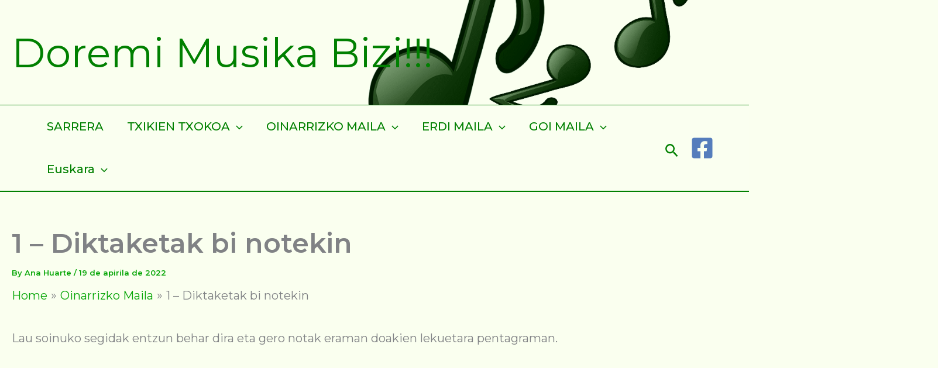

--- FILE ---
content_type: text/html; charset=utf-8
request_url: https://www.google.com/recaptcha/api2/anchor?ar=1&k=6Lego4IgAAAAADtfU3aPdp8ekubjoLE9sEEAIC8o&co=aHR0cHM6Ly9kb3JlbWltdXNpa2FiaXppLmNvbTo0NDM.&hl=en&v=PoyoqOPhxBO7pBk68S4YbpHZ&theme=light&size=normal&anchor-ms=20000&execute-ms=30000&cb=9zkr8pavhgdx
body_size: 49419
content:
<!DOCTYPE HTML><html dir="ltr" lang="en"><head><meta http-equiv="Content-Type" content="text/html; charset=UTF-8">
<meta http-equiv="X-UA-Compatible" content="IE=edge">
<title>reCAPTCHA</title>
<style type="text/css">
/* cyrillic-ext */
@font-face {
  font-family: 'Roboto';
  font-style: normal;
  font-weight: 400;
  font-stretch: 100%;
  src: url(//fonts.gstatic.com/s/roboto/v48/KFO7CnqEu92Fr1ME7kSn66aGLdTylUAMa3GUBHMdazTgWw.woff2) format('woff2');
  unicode-range: U+0460-052F, U+1C80-1C8A, U+20B4, U+2DE0-2DFF, U+A640-A69F, U+FE2E-FE2F;
}
/* cyrillic */
@font-face {
  font-family: 'Roboto';
  font-style: normal;
  font-weight: 400;
  font-stretch: 100%;
  src: url(//fonts.gstatic.com/s/roboto/v48/KFO7CnqEu92Fr1ME7kSn66aGLdTylUAMa3iUBHMdazTgWw.woff2) format('woff2');
  unicode-range: U+0301, U+0400-045F, U+0490-0491, U+04B0-04B1, U+2116;
}
/* greek-ext */
@font-face {
  font-family: 'Roboto';
  font-style: normal;
  font-weight: 400;
  font-stretch: 100%;
  src: url(//fonts.gstatic.com/s/roboto/v48/KFO7CnqEu92Fr1ME7kSn66aGLdTylUAMa3CUBHMdazTgWw.woff2) format('woff2');
  unicode-range: U+1F00-1FFF;
}
/* greek */
@font-face {
  font-family: 'Roboto';
  font-style: normal;
  font-weight: 400;
  font-stretch: 100%;
  src: url(//fonts.gstatic.com/s/roboto/v48/KFO7CnqEu92Fr1ME7kSn66aGLdTylUAMa3-UBHMdazTgWw.woff2) format('woff2');
  unicode-range: U+0370-0377, U+037A-037F, U+0384-038A, U+038C, U+038E-03A1, U+03A3-03FF;
}
/* math */
@font-face {
  font-family: 'Roboto';
  font-style: normal;
  font-weight: 400;
  font-stretch: 100%;
  src: url(//fonts.gstatic.com/s/roboto/v48/KFO7CnqEu92Fr1ME7kSn66aGLdTylUAMawCUBHMdazTgWw.woff2) format('woff2');
  unicode-range: U+0302-0303, U+0305, U+0307-0308, U+0310, U+0312, U+0315, U+031A, U+0326-0327, U+032C, U+032F-0330, U+0332-0333, U+0338, U+033A, U+0346, U+034D, U+0391-03A1, U+03A3-03A9, U+03B1-03C9, U+03D1, U+03D5-03D6, U+03F0-03F1, U+03F4-03F5, U+2016-2017, U+2034-2038, U+203C, U+2040, U+2043, U+2047, U+2050, U+2057, U+205F, U+2070-2071, U+2074-208E, U+2090-209C, U+20D0-20DC, U+20E1, U+20E5-20EF, U+2100-2112, U+2114-2115, U+2117-2121, U+2123-214F, U+2190, U+2192, U+2194-21AE, U+21B0-21E5, U+21F1-21F2, U+21F4-2211, U+2213-2214, U+2216-22FF, U+2308-230B, U+2310, U+2319, U+231C-2321, U+2336-237A, U+237C, U+2395, U+239B-23B7, U+23D0, U+23DC-23E1, U+2474-2475, U+25AF, U+25B3, U+25B7, U+25BD, U+25C1, U+25CA, U+25CC, U+25FB, U+266D-266F, U+27C0-27FF, U+2900-2AFF, U+2B0E-2B11, U+2B30-2B4C, U+2BFE, U+3030, U+FF5B, U+FF5D, U+1D400-1D7FF, U+1EE00-1EEFF;
}
/* symbols */
@font-face {
  font-family: 'Roboto';
  font-style: normal;
  font-weight: 400;
  font-stretch: 100%;
  src: url(//fonts.gstatic.com/s/roboto/v48/KFO7CnqEu92Fr1ME7kSn66aGLdTylUAMaxKUBHMdazTgWw.woff2) format('woff2');
  unicode-range: U+0001-000C, U+000E-001F, U+007F-009F, U+20DD-20E0, U+20E2-20E4, U+2150-218F, U+2190, U+2192, U+2194-2199, U+21AF, U+21E6-21F0, U+21F3, U+2218-2219, U+2299, U+22C4-22C6, U+2300-243F, U+2440-244A, U+2460-24FF, U+25A0-27BF, U+2800-28FF, U+2921-2922, U+2981, U+29BF, U+29EB, U+2B00-2BFF, U+4DC0-4DFF, U+FFF9-FFFB, U+10140-1018E, U+10190-1019C, U+101A0, U+101D0-101FD, U+102E0-102FB, U+10E60-10E7E, U+1D2C0-1D2D3, U+1D2E0-1D37F, U+1F000-1F0FF, U+1F100-1F1AD, U+1F1E6-1F1FF, U+1F30D-1F30F, U+1F315, U+1F31C, U+1F31E, U+1F320-1F32C, U+1F336, U+1F378, U+1F37D, U+1F382, U+1F393-1F39F, U+1F3A7-1F3A8, U+1F3AC-1F3AF, U+1F3C2, U+1F3C4-1F3C6, U+1F3CA-1F3CE, U+1F3D4-1F3E0, U+1F3ED, U+1F3F1-1F3F3, U+1F3F5-1F3F7, U+1F408, U+1F415, U+1F41F, U+1F426, U+1F43F, U+1F441-1F442, U+1F444, U+1F446-1F449, U+1F44C-1F44E, U+1F453, U+1F46A, U+1F47D, U+1F4A3, U+1F4B0, U+1F4B3, U+1F4B9, U+1F4BB, U+1F4BF, U+1F4C8-1F4CB, U+1F4D6, U+1F4DA, U+1F4DF, U+1F4E3-1F4E6, U+1F4EA-1F4ED, U+1F4F7, U+1F4F9-1F4FB, U+1F4FD-1F4FE, U+1F503, U+1F507-1F50B, U+1F50D, U+1F512-1F513, U+1F53E-1F54A, U+1F54F-1F5FA, U+1F610, U+1F650-1F67F, U+1F687, U+1F68D, U+1F691, U+1F694, U+1F698, U+1F6AD, U+1F6B2, U+1F6B9-1F6BA, U+1F6BC, U+1F6C6-1F6CF, U+1F6D3-1F6D7, U+1F6E0-1F6EA, U+1F6F0-1F6F3, U+1F6F7-1F6FC, U+1F700-1F7FF, U+1F800-1F80B, U+1F810-1F847, U+1F850-1F859, U+1F860-1F887, U+1F890-1F8AD, U+1F8B0-1F8BB, U+1F8C0-1F8C1, U+1F900-1F90B, U+1F93B, U+1F946, U+1F984, U+1F996, U+1F9E9, U+1FA00-1FA6F, U+1FA70-1FA7C, U+1FA80-1FA89, U+1FA8F-1FAC6, U+1FACE-1FADC, U+1FADF-1FAE9, U+1FAF0-1FAF8, U+1FB00-1FBFF;
}
/* vietnamese */
@font-face {
  font-family: 'Roboto';
  font-style: normal;
  font-weight: 400;
  font-stretch: 100%;
  src: url(//fonts.gstatic.com/s/roboto/v48/KFO7CnqEu92Fr1ME7kSn66aGLdTylUAMa3OUBHMdazTgWw.woff2) format('woff2');
  unicode-range: U+0102-0103, U+0110-0111, U+0128-0129, U+0168-0169, U+01A0-01A1, U+01AF-01B0, U+0300-0301, U+0303-0304, U+0308-0309, U+0323, U+0329, U+1EA0-1EF9, U+20AB;
}
/* latin-ext */
@font-face {
  font-family: 'Roboto';
  font-style: normal;
  font-weight: 400;
  font-stretch: 100%;
  src: url(//fonts.gstatic.com/s/roboto/v48/KFO7CnqEu92Fr1ME7kSn66aGLdTylUAMa3KUBHMdazTgWw.woff2) format('woff2');
  unicode-range: U+0100-02BA, U+02BD-02C5, U+02C7-02CC, U+02CE-02D7, U+02DD-02FF, U+0304, U+0308, U+0329, U+1D00-1DBF, U+1E00-1E9F, U+1EF2-1EFF, U+2020, U+20A0-20AB, U+20AD-20C0, U+2113, U+2C60-2C7F, U+A720-A7FF;
}
/* latin */
@font-face {
  font-family: 'Roboto';
  font-style: normal;
  font-weight: 400;
  font-stretch: 100%;
  src: url(//fonts.gstatic.com/s/roboto/v48/KFO7CnqEu92Fr1ME7kSn66aGLdTylUAMa3yUBHMdazQ.woff2) format('woff2');
  unicode-range: U+0000-00FF, U+0131, U+0152-0153, U+02BB-02BC, U+02C6, U+02DA, U+02DC, U+0304, U+0308, U+0329, U+2000-206F, U+20AC, U+2122, U+2191, U+2193, U+2212, U+2215, U+FEFF, U+FFFD;
}
/* cyrillic-ext */
@font-face {
  font-family: 'Roboto';
  font-style: normal;
  font-weight: 500;
  font-stretch: 100%;
  src: url(//fonts.gstatic.com/s/roboto/v48/KFO7CnqEu92Fr1ME7kSn66aGLdTylUAMa3GUBHMdazTgWw.woff2) format('woff2');
  unicode-range: U+0460-052F, U+1C80-1C8A, U+20B4, U+2DE0-2DFF, U+A640-A69F, U+FE2E-FE2F;
}
/* cyrillic */
@font-face {
  font-family: 'Roboto';
  font-style: normal;
  font-weight: 500;
  font-stretch: 100%;
  src: url(//fonts.gstatic.com/s/roboto/v48/KFO7CnqEu92Fr1ME7kSn66aGLdTylUAMa3iUBHMdazTgWw.woff2) format('woff2');
  unicode-range: U+0301, U+0400-045F, U+0490-0491, U+04B0-04B1, U+2116;
}
/* greek-ext */
@font-face {
  font-family: 'Roboto';
  font-style: normal;
  font-weight: 500;
  font-stretch: 100%;
  src: url(//fonts.gstatic.com/s/roboto/v48/KFO7CnqEu92Fr1ME7kSn66aGLdTylUAMa3CUBHMdazTgWw.woff2) format('woff2');
  unicode-range: U+1F00-1FFF;
}
/* greek */
@font-face {
  font-family: 'Roboto';
  font-style: normal;
  font-weight: 500;
  font-stretch: 100%;
  src: url(//fonts.gstatic.com/s/roboto/v48/KFO7CnqEu92Fr1ME7kSn66aGLdTylUAMa3-UBHMdazTgWw.woff2) format('woff2');
  unicode-range: U+0370-0377, U+037A-037F, U+0384-038A, U+038C, U+038E-03A1, U+03A3-03FF;
}
/* math */
@font-face {
  font-family: 'Roboto';
  font-style: normal;
  font-weight: 500;
  font-stretch: 100%;
  src: url(//fonts.gstatic.com/s/roboto/v48/KFO7CnqEu92Fr1ME7kSn66aGLdTylUAMawCUBHMdazTgWw.woff2) format('woff2');
  unicode-range: U+0302-0303, U+0305, U+0307-0308, U+0310, U+0312, U+0315, U+031A, U+0326-0327, U+032C, U+032F-0330, U+0332-0333, U+0338, U+033A, U+0346, U+034D, U+0391-03A1, U+03A3-03A9, U+03B1-03C9, U+03D1, U+03D5-03D6, U+03F0-03F1, U+03F4-03F5, U+2016-2017, U+2034-2038, U+203C, U+2040, U+2043, U+2047, U+2050, U+2057, U+205F, U+2070-2071, U+2074-208E, U+2090-209C, U+20D0-20DC, U+20E1, U+20E5-20EF, U+2100-2112, U+2114-2115, U+2117-2121, U+2123-214F, U+2190, U+2192, U+2194-21AE, U+21B0-21E5, U+21F1-21F2, U+21F4-2211, U+2213-2214, U+2216-22FF, U+2308-230B, U+2310, U+2319, U+231C-2321, U+2336-237A, U+237C, U+2395, U+239B-23B7, U+23D0, U+23DC-23E1, U+2474-2475, U+25AF, U+25B3, U+25B7, U+25BD, U+25C1, U+25CA, U+25CC, U+25FB, U+266D-266F, U+27C0-27FF, U+2900-2AFF, U+2B0E-2B11, U+2B30-2B4C, U+2BFE, U+3030, U+FF5B, U+FF5D, U+1D400-1D7FF, U+1EE00-1EEFF;
}
/* symbols */
@font-face {
  font-family: 'Roboto';
  font-style: normal;
  font-weight: 500;
  font-stretch: 100%;
  src: url(//fonts.gstatic.com/s/roboto/v48/KFO7CnqEu92Fr1ME7kSn66aGLdTylUAMaxKUBHMdazTgWw.woff2) format('woff2');
  unicode-range: U+0001-000C, U+000E-001F, U+007F-009F, U+20DD-20E0, U+20E2-20E4, U+2150-218F, U+2190, U+2192, U+2194-2199, U+21AF, U+21E6-21F0, U+21F3, U+2218-2219, U+2299, U+22C4-22C6, U+2300-243F, U+2440-244A, U+2460-24FF, U+25A0-27BF, U+2800-28FF, U+2921-2922, U+2981, U+29BF, U+29EB, U+2B00-2BFF, U+4DC0-4DFF, U+FFF9-FFFB, U+10140-1018E, U+10190-1019C, U+101A0, U+101D0-101FD, U+102E0-102FB, U+10E60-10E7E, U+1D2C0-1D2D3, U+1D2E0-1D37F, U+1F000-1F0FF, U+1F100-1F1AD, U+1F1E6-1F1FF, U+1F30D-1F30F, U+1F315, U+1F31C, U+1F31E, U+1F320-1F32C, U+1F336, U+1F378, U+1F37D, U+1F382, U+1F393-1F39F, U+1F3A7-1F3A8, U+1F3AC-1F3AF, U+1F3C2, U+1F3C4-1F3C6, U+1F3CA-1F3CE, U+1F3D4-1F3E0, U+1F3ED, U+1F3F1-1F3F3, U+1F3F5-1F3F7, U+1F408, U+1F415, U+1F41F, U+1F426, U+1F43F, U+1F441-1F442, U+1F444, U+1F446-1F449, U+1F44C-1F44E, U+1F453, U+1F46A, U+1F47D, U+1F4A3, U+1F4B0, U+1F4B3, U+1F4B9, U+1F4BB, U+1F4BF, U+1F4C8-1F4CB, U+1F4D6, U+1F4DA, U+1F4DF, U+1F4E3-1F4E6, U+1F4EA-1F4ED, U+1F4F7, U+1F4F9-1F4FB, U+1F4FD-1F4FE, U+1F503, U+1F507-1F50B, U+1F50D, U+1F512-1F513, U+1F53E-1F54A, U+1F54F-1F5FA, U+1F610, U+1F650-1F67F, U+1F687, U+1F68D, U+1F691, U+1F694, U+1F698, U+1F6AD, U+1F6B2, U+1F6B9-1F6BA, U+1F6BC, U+1F6C6-1F6CF, U+1F6D3-1F6D7, U+1F6E0-1F6EA, U+1F6F0-1F6F3, U+1F6F7-1F6FC, U+1F700-1F7FF, U+1F800-1F80B, U+1F810-1F847, U+1F850-1F859, U+1F860-1F887, U+1F890-1F8AD, U+1F8B0-1F8BB, U+1F8C0-1F8C1, U+1F900-1F90B, U+1F93B, U+1F946, U+1F984, U+1F996, U+1F9E9, U+1FA00-1FA6F, U+1FA70-1FA7C, U+1FA80-1FA89, U+1FA8F-1FAC6, U+1FACE-1FADC, U+1FADF-1FAE9, U+1FAF0-1FAF8, U+1FB00-1FBFF;
}
/* vietnamese */
@font-face {
  font-family: 'Roboto';
  font-style: normal;
  font-weight: 500;
  font-stretch: 100%;
  src: url(//fonts.gstatic.com/s/roboto/v48/KFO7CnqEu92Fr1ME7kSn66aGLdTylUAMa3OUBHMdazTgWw.woff2) format('woff2');
  unicode-range: U+0102-0103, U+0110-0111, U+0128-0129, U+0168-0169, U+01A0-01A1, U+01AF-01B0, U+0300-0301, U+0303-0304, U+0308-0309, U+0323, U+0329, U+1EA0-1EF9, U+20AB;
}
/* latin-ext */
@font-face {
  font-family: 'Roboto';
  font-style: normal;
  font-weight: 500;
  font-stretch: 100%;
  src: url(//fonts.gstatic.com/s/roboto/v48/KFO7CnqEu92Fr1ME7kSn66aGLdTylUAMa3KUBHMdazTgWw.woff2) format('woff2');
  unicode-range: U+0100-02BA, U+02BD-02C5, U+02C7-02CC, U+02CE-02D7, U+02DD-02FF, U+0304, U+0308, U+0329, U+1D00-1DBF, U+1E00-1E9F, U+1EF2-1EFF, U+2020, U+20A0-20AB, U+20AD-20C0, U+2113, U+2C60-2C7F, U+A720-A7FF;
}
/* latin */
@font-face {
  font-family: 'Roboto';
  font-style: normal;
  font-weight: 500;
  font-stretch: 100%;
  src: url(//fonts.gstatic.com/s/roboto/v48/KFO7CnqEu92Fr1ME7kSn66aGLdTylUAMa3yUBHMdazQ.woff2) format('woff2');
  unicode-range: U+0000-00FF, U+0131, U+0152-0153, U+02BB-02BC, U+02C6, U+02DA, U+02DC, U+0304, U+0308, U+0329, U+2000-206F, U+20AC, U+2122, U+2191, U+2193, U+2212, U+2215, U+FEFF, U+FFFD;
}
/* cyrillic-ext */
@font-face {
  font-family: 'Roboto';
  font-style: normal;
  font-weight: 900;
  font-stretch: 100%;
  src: url(//fonts.gstatic.com/s/roboto/v48/KFO7CnqEu92Fr1ME7kSn66aGLdTylUAMa3GUBHMdazTgWw.woff2) format('woff2');
  unicode-range: U+0460-052F, U+1C80-1C8A, U+20B4, U+2DE0-2DFF, U+A640-A69F, U+FE2E-FE2F;
}
/* cyrillic */
@font-face {
  font-family: 'Roboto';
  font-style: normal;
  font-weight: 900;
  font-stretch: 100%;
  src: url(//fonts.gstatic.com/s/roboto/v48/KFO7CnqEu92Fr1ME7kSn66aGLdTylUAMa3iUBHMdazTgWw.woff2) format('woff2');
  unicode-range: U+0301, U+0400-045F, U+0490-0491, U+04B0-04B1, U+2116;
}
/* greek-ext */
@font-face {
  font-family: 'Roboto';
  font-style: normal;
  font-weight: 900;
  font-stretch: 100%;
  src: url(//fonts.gstatic.com/s/roboto/v48/KFO7CnqEu92Fr1ME7kSn66aGLdTylUAMa3CUBHMdazTgWw.woff2) format('woff2');
  unicode-range: U+1F00-1FFF;
}
/* greek */
@font-face {
  font-family: 'Roboto';
  font-style: normal;
  font-weight: 900;
  font-stretch: 100%;
  src: url(//fonts.gstatic.com/s/roboto/v48/KFO7CnqEu92Fr1ME7kSn66aGLdTylUAMa3-UBHMdazTgWw.woff2) format('woff2');
  unicode-range: U+0370-0377, U+037A-037F, U+0384-038A, U+038C, U+038E-03A1, U+03A3-03FF;
}
/* math */
@font-face {
  font-family: 'Roboto';
  font-style: normal;
  font-weight: 900;
  font-stretch: 100%;
  src: url(//fonts.gstatic.com/s/roboto/v48/KFO7CnqEu92Fr1ME7kSn66aGLdTylUAMawCUBHMdazTgWw.woff2) format('woff2');
  unicode-range: U+0302-0303, U+0305, U+0307-0308, U+0310, U+0312, U+0315, U+031A, U+0326-0327, U+032C, U+032F-0330, U+0332-0333, U+0338, U+033A, U+0346, U+034D, U+0391-03A1, U+03A3-03A9, U+03B1-03C9, U+03D1, U+03D5-03D6, U+03F0-03F1, U+03F4-03F5, U+2016-2017, U+2034-2038, U+203C, U+2040, U+2043, U+2047, U+2050, U+2057, U+205F, U+2070-2071, U+2074-208E, U+2090-209C, U+20D0-20DC, U+20E1, U+20E5-20EF, U+2100-2112, U+2114-2115, U+2117-2121, U+2123-214F, U+2190, U+2192, U+2194-21AE, U+21B0-21E5, U+21F1-21F2, U+21F4-2211, U+2213-2214, U+2216-22FF, U+2308-230B, U+2310, U+2319, U+231C-2321, U+2336-237A, U+237C, U+2395, U+239B-23B7, U+23D0, U+23DC-23E1, U+2474-2475, U+25AF, U+25B3, U+25B7, U+25BD, U+25C1, U+25CA, U+25CC, U+25FB, U+266D-266F, U+27C0-27FF, U+2900-2AFF, U+2B0E-2B11, U+2B30-2B4C, U+2BFE, U+3030, U+FF5B, U+FF5D, U+1D400-1D7FF, U+1EE00-1EEFF;
}
/* symbols */
@font-face {
  font-family: 'Roboto';
  font-style: normal;
  font-weight: 900;
  font-stretch: 100%;
  src: url(//fonts.gstatic.com/s/roboto/v48/KFO7CnqEu92Fr1ME7kSn66aGLdTylUAMaxKUBHMdazTgWw.woff2) format('woff2');
  unicode-range: U+0001-000C, U+000E-001F, U+007F-009F, U+20DD-20E0, U+20E2-20E4, U+2150-218F, U+2190, U+2192, U+2194-2199, U+21AF, U+21E6-21F0, U+21F3, U+2218-2219, U+2299, U+22C4-22C6, U+2300-243F, U+2440-244A, U+2460-24FF, U+25A0-27BF, U+2800-28FF, U+2921-2922, U+2981, U+29BF, U+29EB, U+2B00-2BFF, U+4DC0-4DFF, U+FFF9-FFFB, U+10140-1018E, U+10190-1019C, U+101A0, U+101D0-101FD, U+102E0-102FB, U+10E60-10E7E, U+1D2C0-1D2D3, U+1D2E0-1D37F, U+1F000-1F0FF, U+1F100-1F1AD, U+1F1E6-1F1FF, U+1F30D-1F30F, U+1F315, U+1F31C, U+1F31E, U+1F320-1F32C, U+1F336, U+1F378, U+1F37D, U+1F382, U+1F393-1F39F, U+1F3A7-1F3A8, U+1F3AC-1F3AF, U+1F3C2, U+1F3C4-1F3C6, U+1F3CA-1F3CE, U+1F3D4-1F3E0, U+1F3ED, U+1F3F1-1F3F3, U+1F3F5-1F3F7, U+1F408, U+1F415, U+1F41F, U+1F426, U+1F43F, U+1F441-1F442, U+1F444, U+1F446-1F449, U+1F44C-1F44E, U+1F453, U+1F46A, U+1F47D, U+1F4A3, U+1F4B0, U+1F4B3, U+1F4B9, U+1F4BB, U+1F4BF, U+1F4C8-1F4CB, U+1F4D6, U+1F4DA, U+1F4DF, U+1F4E3-1F4E6, U+1F4EA-1F4ED, U+1F4F7, U+1F4F9-1F4FB, U+1F4FD-1F4FE, U+1F503, U+1F507-1F50B, U+1F50D, U+1F512-1F513, U+1F53E-1F54A, U+1F54F-1F5FA, U+1F610, U+1F650-1F67F, U+1F687, U+1F68D, U+1F691, U+1F694, U+1F698, U+1F6AD, U+1F6B2, U+1F6B9-1F6BA, U+1F6BC, U+1F6C6-1F6CF, U+1F6D3-1F6D7, U+1F6E0-1F6EA, U+1F6F0-1F6F3, U+1F6F7-1F6FC, U+1F700-1F7FF, U+1F800-1F80B, U+1F810-1F847, U+1F850-1F859, U+1F860-1F887, U+1F890-1F8AD, U+1F8B0-1F8BB, U+1F8C0-1F8C1, U+1F900-1F90B, U+1F93B, U+1F946, U+1F984, U+1F996, U+1F9E9, U+1FA00-1FA6F, U+1FA70-1FA7C, U+1FA80-1FA89, U+1FA8F-1FAC6, U+1FACE-1FADC, U+1FADF-1FAE9, U+1FAF0-1FAF8, U+1FB00-1FBFF;
}
/* vietnamese */
@font-face {
  font-family: 'Roboto';
  font-style: normal;
  font-weight: 900;
  font-stretch: 100%;
  src: url(//fonts.gstatic.com/s/roboto/v48/KFO7CnqEu92Fr1ME7kSn66aGLdTylUAMa3OUBHMdazTgWw.woff2) format('woff2');
  unicode-range: U+0102-0103, U+0110-0111, U+0128-0129, U+0168-0169, U+01A0-01A1, U+01AF-01B0, U+0300-0301, U+0303-0304, U+0308-0309, U+0323, U+0329, U+1EA0-1EF9, U+20AB;
}
/* latin-ext */
@font-face {
  font-family: 'Roboto';
  font-style: normal;
  font-weight: 900;
  font-stretch: 100%;
  src: url(//fonts.gstatic.com/s/roboto/v48/KFO7CnqEu92Fr1ME7kSn66aGLdTylUAMa3KUBHMdazTgWw.woff2) format('woff2');
  unicode-range: U+0100-02BA, U+02BD-02C5, U+02C7-02CC, U+02CE-02D7, U+02DD-02FF, U+0304, U+0308, U+0329, U+1D00-1DBF, U+1E00-1E9F, U+1EF2-1EFF, U+2020, U+20A0-20AB, U+20AD-20C0, U+2113, U+2C60-2C7F, U+A720-A7FF;
}
/* latin */
@font-face {
  font-family: 'Roboto';
  font-style: normal;
  font-weight: 900;
  font-stretch: 100%;
  src: url(//fonts.gstatic.com/s/roboto/v48/KFO7CnqEu92Fr1ME7kSn66aGLdTylUAMa3yUBHMdazQ.woff2) format('woff2');
  unicode-range: U+0000-00FF, U+0131, U+0152-0153, U+02BB-02BC, U+02C6, U+02DA, U+02DC, U+0304, U+0308, U+0329, U+2000-206F, U+20AC, U+2122, U+2191, U+2193, U+2212, U+2215, U+FEFF, U+FFFD;
}

</style>
<link rel="stylesheet" type="text/css" href="https://www.gstatic.com/recaptcha/releases/PoyoqOPhxBO7pBk68S4YbpHZ/styles__ltr.css">
<script nonce="AkEWmFrPe4b0Sw9L1Q2jgA" type="text/javascript">window['__recaptcha_api'] = 'https://www.google.com/recaptcha/api2/';</script>
<script type="text/javascript" src="https://www.gstatic.com/recaptcha/releases/PoyoqOPhxBO7pBk68S4YbpHZ/recaptcha__en.js" nonce="AkEWmFrPe4b0Sw9L1Q2jgA">
      
    </script></head>
<body><div id="rc-anchor-alert" class="rc-anchor-alert"></div>
<input type="hidden" id="recaptcha-token" value="[base64]">
<script type="text/javascript" nonce="AkEWmFrPe4b0Sw9L1Q2jgA">
      recaptcha.anchor.Main.init("[\x22ainput\x22,[\x22bgdata\x22,\x22\x22,\[base64]/[base64]/MjU1Ong/[base64]/[base64]/[base64]/[base64]/[base64]/[base64]/[base64]/[base64]/[base64]/[base64]/[base64]/[base64]/[base64]/[base64]/[base64]\\u003d\x22,\[base64]\x22,\x22w5rCpcOwCsK4w6TCsyXCpTnCrG8JXsKbXgkSw4vClTxyUcO2wpvCoWLDvQA4wrN6wocXF0HClF7DuUHDrzPDi1LDhAXCtMO+woQ5w7ZQw7/[base64]/w5TDusKaPnvDhDMkwrMyw7NPwrJuwp9jXcKBPH1oDm7CpMK6w6dZw4gyB8ODwpBZw7bDiWXCh8KjS8KRw7nCkcKNOcK6wprCn8OCQMOYVMKiw4jDkMONwo0iw5cvwq/Dpn0EwoLCnQTDkcKVwqJYw6nCvMOSXUjCmMOxGSrDvWvCq8KEPDPCgMOWw4XDrlQ6wqZvw7FSGMK1AFlvfiUVw51jwrPDlT8/QcOwAsKNe8O5w7XCpMOZNxbCmMO6RsKAB8K5woYRw7t9wpLCjMOlw79xwpDDmsKewoYtwobDo2rCgi8Owr8kwpFXw5DDtjRUf8KFw6nDusOgeEgDY8KNw6t3w6/CvWU0wrfDosOwwrbCosKlwp7Cq8KGLMK7wqxPwqI9wq16w7PCvjg0w6bCvQrDil7DoBtaUcOCwp17w6QTAcOKwrbDpsKVbCPCvC8IcRzCvMOTMMKnwpbDqAzCl3EoUcK/w7tew4pKOBkDw4zDiMKYccOAXMKSwpJpwrnDm3HDksKuADbDpwzCpsO+w6VhDDrDg0NgwqQRw6U+HlzDosOWw6J/InrCpMK/QCXDplwYwrHCgCLCp2jDpAsowoXDgwvDrDltEGhTw4zCjC/Cv8KTaQNNQsOVDWjCp8O/w6XDmDbCncKmZUNPw6JHwplLXSPCjjHDncOww4Q7w6bCuzvDgAh1wpfDgwl8BHgwwrUFworDoMOWw4M2w5dPYcOMekYyPQJWQmnCu8KJw6oPwoIxw7TDhsOnCMKQb8KeOU/Cu2HDpcOlfw0ZKXxew4VuBW7DpMK2Q8K/[base64]/[base64]/CpChafMKTT1fDqsK/PAxYa8O5wpcpFXgwUsOKw6zDmjTDmcObbsOzeMOjD8K+wo1SOQw6eQ8ZUVlKwonDo2EdUh1uw4lGw60xw7zDuAZbaxRtEE/ChcKxw78JZQ4oBMO6wqDDjBfDn8OFIHLDjixeNhdzwqXCrRNpwrpnUX/CkMOPwqvCsjzCqy/DtgIAw4HDs8Kfw78Rw5BebQ7CrsK2wq7Dp8OIccOwNsOFwqxkw74NXhfDp8KWwpXCpgAyUUzCscOtAsKLw5Jtwo3Cn1JJT8OcFsKmYlDChkE8IyXDnWXDl8OLwq1MQcKbYsKPw7lvIsKEBMONw4bCvH/[base64]/DgDMTwqvDrMKoRcKIDcKMM3oYw7kVwrk4ehXDmhB6w6TClDDChW55wp7DnzLDull8w47DrnlRw7oqwq3DkS7CsWc5w57CmjllCH8uWn7DkWI9EMOeD13Cq8O4TsO0wrpZEMK/wqjCjcODwq7CtDDCh1AGOTtQCVI8w4DDiyJAcCbDpGtWwoTCgcO9w6RIE8Ovw4fDsHxyGcKiAmvClHjCmkcWw4PCmsKnNQ92w57DhR3ClsOOMcK7woQQwrc/w4UNFcORPMKiw57DusKxTXJGw5jDnsKRw7cicMKgw4vCpwDCvsO0w48+w6rDjsK6woPCtcKGw43DtsKIw6V8w7rDisOLb04tScKVwpnDhMOAw4YjABcLwqNAekvClz7DhMO9w7LClcKBfsKJbiHDuFsjwrAlw4JjwqnCphLDk8OSTRrDjETDjcKewr/[base64]/MMOJwrPCisO5VsK8w4AJZMKlwpo+wpbCg8KWD09vwq0Rw59Qw7syw4TDuMKQfcKTwqJcJirClG0hw441fzMawrRpw5XDh8Omw7zDrcKhw6dNwrh8D3nDiMKOwo/[base64]/CkC3Csn7DrsO8WRTDvcOEFMKgw6AjTcO0IBXDqMKrNS8/Z8KoIzJEw49pfsK0IS7DisOYwoHCtDZ1UMK9dzUbw70dw7nCvMKFAsKER8OLw79rwpPDkcKDw5TDun9GXMOdwox/wpXDp3QBw4XCiRzCt8KKwoAiwprDgCPDsBxLw4ApEsKPw5PDkmjDvMKFw6nDlcKGwqhOKcOiwrRiJsOgdsO0asOOwr/[base64]/QVJuw5xjOU8Zw7nDs8OKwrEnwoEpw7hHwrzDkSoSan7CoVc9TcKuAsKxwpHDqD/ClxbCiTR+U8KpwqZ8USbDicOSw5jCqHXCnMOAw6nDv39fOCHDhiTDlMKRwpdUwovDsnorwqjCuVIvw67CmBdrN8OHGMOheMOFwqFZw4nCo8OiMn/[base64]/fcOpQMKFbMOtScK3a8OpwqvCuzN6wq56ZMOWNsKgw49Zw498ZsOgWMKGWcO1IsKuw6UpZ0XCmkPDu8K8woDCt8OOTcKrwqbDoMKrw6EkdMKdNMK8w4h7woUsw7xiwpdvwr3Dv8O2w4DCj1p/R8KUPsKbw4NGwrLCusKWw6o3YgF0w6TDnmZ9XQXCgkU9NsKfw7kRwonCgFBTwoTDoQ3DucOywprDv8Olw7jCksKXwoxubMKkCSHChcOQNcK0YsOGwpIcw5HDuF4OwrTDqy5PwpzDgnMsVjbDunHCtcKRwprDo8O9w6FjFXJJw6/DvcKuOMKew5hBwpnDrsOsw7zDg8K+NsOiw5DDimklw4skTw4jw44rXcOYdSBdwrkXwqTCs0MRwqXCgsKGNwM4VS/[base64]/[base64]/[base64]/Cq2bDhcKyLW3Cj8OhCcKmFcKkw4/DmR8vIsKRwpjDs8K5OcOUwr8Fw6XCnzsiw6Y9MsKPwpbCnsKvWcKCaznCrGlNKidCFg/[base64]/w5h4wrx/fMOwJ25Ewp3CssOnwpHDuzZJfmjClh1ZAcKEa0rCm3LDm0XCjcKUVcOHw7nCg8O4QcOLLkLCksOEw6MmwrMKZsKmw5nDhAfDqsK/MTN7wrYzwovCghLDiC7DpC8twr0XETDCrcOlwqLCsMKQUMO0wrvCgj/Dih5oZCPCjhZ3SX5Pw4LCh8O0e8Ojw64Bw7fCjCbDtMOfABvCssOJwpbCrEEpw5IewqrCv2/[base64]/DlikbwofCgnBUeiHDvRvCuj7ChcKpLsOzwocaXArCpDXDuiPClj/[base64]/DqXnDoMKdwpYWZRoNR1U2wpVBw7QNw4Byw5daHX4kFErCm1wWw5lQwq9RwqPCpcOzwrfConbCg8KSSyfDihDChsKbwog8w5Q3fxjDncKIRAxiE0lhDRzDlkFsw7LClcOZPcOpYcK6XRY8w6k8w4vDhcOdwq1ENsOiwoh6WcOJw5YWw68xIBcXw6HCjMOKwpnCp8K/YsOfwocVwpXDisO4wqp9wqAbwqzDt35JY1zDpMKEUcOhw69SV8OfesKLfRXDrsKuKGswwq3Dj8Kef8KlTXzCnkHDsMKSdcK1D8OpW8OvwpMow6DDo1Y0w5Q6VcK+w77DucOuMiozw4jCiMODWcKMbkwXw4R1MMOmw4p6JsKnb8ONwq5VwrnCmXM/fsKtEMO5aRjDjsOTBsOPw7jClFM0EisZIFomXRUIw6/[base64]/DljMHw4vDqE0Wb8OTw5/Ckw52chLCk8KSC2oJTC/Chkhow7xbw4w8UEtmw5t6O8OSYMO8Mi4NU0BFw4fCocKbTWzCvHglSTHCqF1JacKZIMKUw6BrVVpHw4Itw53CjTDCisK3wrV2QD/DgcKefGvCnCUIw7hxDhBsCihxwpLDncOzw5XCr8K4w4rDqVPCvVxqQsOpwr14S8KSO3DCjmA3wq3Ci8KIwonDvsOyw67CigrCqR7Du8OowrkvwoTCtsOtTXhkMMKGw4zDqFPDmSTCuk7CqcKQERlcBmUqR0Fmw7ALw6B/wrjCnsKtwqtww57DimjClGbCtxxpHMKcPjV9I8K2MsKdwo3DkMKYUlVywqfDocKZwrx7w6/DjcKCcmfDmMKvdgXDjkEcwqAtasKqeERgw7wkwpsqwqHDty3Cr1p0w77Di8Osw5VWdMOtwr/DvsKgwpzDl1jCtyd5XzfCusOhfEMIw6YGwrt0wq7DrzdkZcOLan9CV1HCrsOWwrvDsjoTwqIOKh06HhFJw6B/[base64]/DhHNxblXDmcKXwo0vwpPDuxvChMKTVsOUE8OnwqLCssOow45Dw4HCumvCucOowqPCin7DgsO/[base64]/w6XDu8Kuw64qSMKyH8Otf8OvdwwvF8Kfw4TCk3UPYMOAC1AUXwPDlnPCqMKLLFEww7rCvUonwrc5BHDDtj5ow4rDhibCjws1XkwRw5DCoV8nSMOowpIawrbDpQgtw5jCrlFea8OXXcK/FcOeBcOeLWbDjTNbwpPClmfDsi9yGMKiw7cjw4/DhsOBUcKJDUrDscOoM8ObUMK4w57CtcKEHCtQRcOcw6bCpE/CtXk9wpIoQsKFwq/CqcOyMxcCesObw5DCrXsoesOywrnCiWfCq8O/[base64]/CuBLCmlHCq8OHZ8OgKsOcQsOYVgFRIk0qw7BbKMKCw7nCjiMqw5kgw6rDmsKMSMKww7R3w4HDtj3CmBQdKBzDrWvCsncVwqxgw7R4YGTCnMOew6XCiMKYw6MIw7DDt8Oyw5xewpEgYsOlD8OSLsK+TMOSw7/Co8KMw7vDrsKLCmwWAgsnwpfDgsKqO1TCqGpDJsKnZsOfw4TDsMKVMsOfB8KxwqrDlcKFw5/Ci8OFP3l0w6dSwr4sB8OTQcOAJsOKw6Bka8KrRWfCrFfDgsKMwpUKF3jCgyfDpcK0S8OodsOCP8OIw6RlAMKBcxIpQA/DiEDDh8OHw4tFHlTDrjh2WgY+UA0xM8O4wozCncOcfMOKd2EdFhbCq8OiZsO1HcOfwqEpVMKvw7RBN8O9wr8cL1g/HHdZRGpkFcOaL2bDrBzCszdNw7lbwrHDl8OpLF1uw5FAVcOswqLCncK6wqjCvMKEw6zCjsOFJsOpw7oFwrfCplnCm8KeYcOMecODaAXDhWlXw7o1K8Ocw7LCu3EFw7gAWsKvUhDDucOMwp1Vwr/CnzNZw6zCqQBcwoTDgmESwqFjwrp5In3DkcO5HsOrwpM3wqHCr8O/w4nCuHTCnsKGN8KRwrPDusKyAMKlwpvCjy3Cm8OqPlvCv3VbQ8KgwpPCu8KwcDd7wr0dwpkKAic4SsKUw4bDh8KNw6vDr13Ch8OnwokTOAbCisKPSMK6woTCjAoZworCo8OQwqt2H8K2wqsWUMKvKw/Cn8OKGwDDj3LCnA7DkgLDjMKcw4AJwoDDumFxECRGw4bDiEvDizJXI2U8JsOOA8OsN2rDmsOwMnNIWD/[base64]/DpAZPVxISwqdISsKMScKRCcOjwr9TaynCll3DtALDs8KId1LDqsKiw7vCoiIDw5DCgMOqA3bCu3hQY8K4QhvDum44Glh7dsOkL2kSaGnDtW7DhUjDtcKNw5LDu8OabcOYc1fDlMK1aGJPA8K/[base64]/CviAWw4jCmlbCh316UC3DscORw6nCqTUOw7TDkMK7d19nw5bCtnE3wpbDol4Ow5XDhMKIL8KxwpdXwogGAsOGGBLCqcKCG8OzfAnCpUNIKU5cO1zDslBiE1TDsMOcAXAiw4BnwpdaA3Y6JMK2woTCiBTDgsKicC/DucKLDXURwo5Hwr1kD8KtbMOgwq8uwoXCr8OAw7kPwr1MwpQ7HTrDtnLCoMOVHUFtw5zCrTHCg8K+wq8RKsKQw5XCtn92JMKbIwjCmcORT8Oww6Efw6Ezw6dVw5oYEcKPRAc5wq5tw5/CksOjVXo+w7LDo3M+KsOiw5DCqsOOwq0mEFzDmcKae8O5DDXClgXDkWHCmcKUCxLDoiXCt2nCvsKmw5fCoUs6UW8UWHFYJcK+O8Kpw5rDsTjDklclwpvCjm1KY0HDn1vCj8O6woLChjUuVsOLw608w4Uww7/CvcKaw4tCXMOaIjYhwqpgw4DCr8O+dzc1OSUdwpgHwqMAwqPCgmjCrMKIwoglOsKCwqfCnU/DljPDi8KQBDDDkR9pJx3DhsKQaTI5bRnCpMKACxN1FMO2w6hxRcKZw6zCjkvDjWVgwqZ3eUk9w7g/BSDDtHDCinHDqMOPw6LDgTUzegXCjXobwpPDgMOGaXhINEzDrBkneMK4wrLCo3nCqyXCk8Ohw63Dsh/Ch1LCgcOFwoHDo8KsY8OWwo1NBXcrZmnCjH7CulVTw5HCusOfVQQwL8Obwo7Cs1zCsy13wrnDq3V1LsKdGWTCkC7CksKHJMOZOCzDnMOhccKVGsKmw4fDiAE2H1/DuGMwwrlxwqzDhcKxasKsP8KoN8Ohw5LDlsOuwpR+wrBRw7DDoV3CjBgQYUpkw4MIw5LClBNZaWI3TS5kwqUGJlF7N8OzwpzCqBvClgQrF8OPw4V7wocZwqbDosOtwooRK27Dk8K2CgrCgEEQw5pXwq7Ch8KgbsKxw7JEwonClkRrI8O5w4LDqk/[base64]/DtgoUYQBbw50Uwp07EMOWO8KiASDClsOaI3bDm8O6XUPDn8OkSQEKIicUesKnwrI3OyddwrF4ByDCikkvKjxwUmAxXjvDq8KEwqTChcOxLcOJB2PDpCjDl8KnRsK0w4vDuCg/JA5jw6HDuMObfFvDtsKdwr1iZ8Osw4IZwqzCiQbCkMOjYl9hEXUVGMKRHycQwoLCpR/[base64]/bsKWw5c1w5FaXExtw6J+w6EeYsOwF0/Ci2nCtB9Nw4DDmcK/woTDn8K8w63DmFrCrFrDt8OeaMOMw4vDhcKHGcKywrHDizYlw7YyG8KJwowFwrFFwpnDtMKMM8Kqw6BXwpUDdXXDr8Ouwp7DgxIGwpjDgsK7DMONwrEzwprDqkLDmMKCw6fCj8KXByfDjDnDtsO5wr40wq7DnsKMwqBVwoFsDWPDrn7CtV3Du8O4IsKowrgHCA/CrMOhwoxIZDPDtcKKw6jDnnXCg8Kew5vDgsOEbDp7S8KfMA/[base64]/aBE+LcKPwonDpRfCkH96KU/DuMOFwr7DiMO1wqzDu8KkIQQJw6JiJcOaLBrDh8KbwpoRw7DCvcOEU8KTwq3CiSUEwoXCqsOHw59LHkx1wqbDqcKQUyZFH2LDnsOAw43DljxlI8K6wrLDp8OgwpTDscKFKh7DkU3DmMOmP8Osw45Zd3gEbhTDpUR0wofDlHogT8OtwpPCn8OXUD0/wpomwobDogHDrG4hwr8XWMOKCCx5w5DDuHXCvyRyVkjCnRhvcMKgGMKBwobCn2MIwrpobcO0w7PDgcKTBsKuw5bDusO4w6sBw5V8UMKMwo/DvcKHPg9fOMKjQMOwYMO2wpZeBipDwp9hw48YcDYZbAHDnH5KVcKtUXc5XUIcw5FAI8Kyw4DCnsKcORkWw7BoJMKiR8O7wrsmdHHCrncRUcOlYhvDmcO5OsO0wpR8C8Krw6/DhBFaw5szw74mQsKLIijCosOiGMOnwp3DlMONwroYV3vCkH/DmxkSwoIqw5LChcO/[base64]/[base64]/Cg0HDjsOiw6BETTRXwoRAw7/[base64]/ChB1pw5hQJMKRw4HDo8OZw41bZ8ONXFB+woA3B8OXw47DiTLDtWM4NSpGwrp4woTDpsKlw7zCt8KTw6bDosKwesOsw6LDj10fOsKjTsKmwpksw4jDo8Otd0bDs8OnJQjCtsOtCMOuDwVEw6DCj17Dj1fDmcKcwq/Dl8K7eHN/[base64]/RcOSw7zDqgYzw5zDj8OqCg8pwoPDjCbDkjZKw7ZGw7HDm0FyYBvChDXDgQlrDSHDjRfCiAjCrxfDq1YAHUIYKWLDulw1EXRlw59UZcKaUlMoHB/[base64]/[base64]/eDvDsMKoDmZVw7HCrW7DnEjDiHVswoTDnsO8wq3DtgpVw5MqdcOoIcOXw5/CpcOIDMKua8O2w5DCt8KFGMK5EcOwOsKxwqDCnsKUwp4VwoHDmHwOw4J9wq1HwrokwojCngXDpR3CksONwrTCn1FPwqDDvMOdIG1vw5TDtl3CjDXDv3zDs0hkwo4SwrEpwqIvNApLBlpaLMO0IsO/wqEXw5/Cg3pjNBE/[base64]/CrCTDiEx8bEN8GMOrbCjCrQfDo1PDm8KEGsOdK8ODwrkSSUvDh8O6w4XDocKfBsK1wrBbw7vDgkrCmyVYclBtwrTDoMO5w6PChsOBwoIGw59IOcKHBR3CkMKSw6Q4wo7CvHDCiXQXw6HDvnJvVsK/wqvCr28JwrtMIcKxw7MNITFbSwVMRMKDeTsWfMOqwoQCbShTw4VYw7TDm8K/bMOow73CsyDDhcKjPsKIwoM3aMKnw65Ewq8PV8ObRMOXVG3ChFXDjX3CucKVYMOewoR2e8Oww48/UcO9C8O1QzrDvMOpLRzCnw3DgcKfeyjCuD1MwoYDwqvClMOKZhnDm8KRwphnw5LCty7Co2PChcO5LR0QDsKKdMK2w7DDoMOUBMKzKDVoGnoNwq/[base64]/Cvz7CrMKMMMOjXGPDvcOZbsOmwpnDvBJxwrHCpsO0f8KPe8OPwpnCvy9aHyzDiSXCjzVww6kpw4fCosKMLsKVY8K7wq9ReTNfwqfDt8K/w7DCjsK4wqQoH0cbOsOrdMOfw6JbLD4iw7Ikw7bDgMKZwo0owoLDmSFYwr7Cm1gLw4/DscOkB1jDtcKtwpdFw6/[base64]/DjcKXKUTDqwrCvSTDnDlFwp1Ywo9qwr7DtXk3wqXCuXd7wrHDuQjCq2TChjzDmMKWw4U5w4zCscKLCDDDu3HDkzdBCV7DiMOgwqnCssOcCMKAw6sTwoHDghgDwoHCoF9/ecKXw5vCqMKJB8KywrAbwq7DtMOZaMK1wrLDuzHCt8KVEWdCLSVdw4HCpzXDiMK3wrJQw6jClsK9wp/ClMKqw4cJFzsywrwAwrhvJD8ETcKCA0vCpTt8eMO5wpoxw4RUwqXCuSrClsKeLVHDuMOSwpo7w646OMKrwqHCp0kuA8K4wqQcX3/CgSBNw6zDlhbDj8KDFsKpCsKyGMOdw4gzwoPCv8OmB8OQwozCgsOWVWYEwq4nwqPDtMOASsOrwqN8wqXDmcKowpFmWhvCsMOXesOuNsKob293w79xMVUYwq7DhcKLw71pWsKAOsOLNsKBw6/DvFLCtWN7w5LDmMOZw73DlRXCpkcDw6coZyLCiw9tSsOhw7BWw6nDt8K+YQU6VsObE8OzwpfDnMKmwpfCrsOyMSPDnsOLZsKww6vDs07Cg8KvAFNXwo8IwpDDqcKJw4kUIMKTQ1bDjMKew6rCp1zDjMOKccOqwq5YCxgsDxh4HhRiwpXDtsKYXlJWw5/[base64]/[base64]/Cp3TCtsOZNcO2D8KcWMKiWcKYA8OWw6I1Ey7DiW3DiCgvwph2wpATfkxhOsOYJ8OHGMKTbcK5YsKVwozCn3rCqMO8woIsVsOqFsOJwpBnBMK/[base64]/wqEoJB5wC8OgZAoQTSLCr8O3EsORwobDuMOWwpfDsik9bsKowqrDvgpYE8KFw4BQOVXCliBUS10ow5nDt8Oqwq/[base64]/[base64]/DhMKXUjVnwonCjigjcHYkEsOpRRdOwpbDqnDCngNDbsKCYcK+bAjCiEXDisO6w5bCuMOhw5gMCXHCswNSwrRmTBExC8KqZ1hyKlbCkndJZEhCQnI+QWYdbA7CqiZWU8Kpw50Jw6zCh8OTU8Olw5w9wrtMKn7DjcOUwolaRj/CkGE0w4bDv8KwUMKKwqRwV8KRwrHDmcKxw43Cm27Dh8Kfw44IMwrDgsORN8KBGcKhPgBZAkBKAxHDvsKZw5LCphXDrMKAwrhyX8OkwpJIDsK/e8OuC8OQKnjDojLDi8KSGnLDh8KoLU8xVsK+Bk5eR8OYPy/DvsKbw6I8w7TDlcKfwpUzwrgiwqDDqFnDpWHCtMKqYMKqBz/Cr8KKL2vCjcKobMOtw5Eiw5tCW3dfw4p+PxjCrcKXw7jDhAxpwoJZNcKSE8KUFcKFwohRJmx1w5vDr8KgB8Kiw5nCh8ObbWN1YsKSw5/[base64]/CksK8w7Nbw7h0w4/[base64]/DtsKYExxkSUwrw7fCoh1LZMO+w6oUwoXCl8OxE1V6w47Diwktw7okAWXCmlB0K8OPw4lww4HCssOMXMO/[base64]/Ds8K8d8K3w6TCjMKhw7HCgGXDgzoEJMOUOmbCiWvDlGwHJsKgLioaw7pLFAYIDsOzwrDClsKiVMK1w5PDv3oawo8jwr3CqzrDssOGwrdnwonDojDDkj/DkGFQXMO/PWrCtArDnR/[base64]/[base64]/Dr8OqwqzCucOIQ8KMcmwDNBXCh8O2w6nDiixsdBJgGMOiZzRrwrPDlR7DlMObw4LDg8Ohw7rDrDPDtgVKw53CtBbCjWsnw7XDlsKiRsKVw5DDtcOkw5xUwql6w5PCs2EAw414w5lPJsKJwobDkMOKDsKcwqjDiT/CucKrwrbChsKRdmfDscOIw4cCw6h7w7EkwoYkw77DsHTCmsKHw4zDh8Kew4/DgsOlw4l3wrrDrA3DoHRcwrHDsi/CmMKMOlxYUBnCo1XCuCNRH2sHw6rCoMKhwpvCsMK/HsOJIxAKw5Akw4d0w43CrsObwplrSsOYYX5mLcKmw7Bsw7YlO1hUwq5GC8OdwoUfw6PCncOzw7Zvwo7DtsOMTMO3BcOobsKnw5XDtMO2wr8caRFcK0weTMK/w6fDv8OqwqjCkMO7wpFqw6cKc0IccRzCvgxVw6UEPMODwp7CqyvDrMOeeD/CgcKlwp/[base64]/w40zw6ZrBcOMK8KoDwBuw5DCgQgOKRI6X8Olw6gTaMKKw5nCi0Rjwo/CicO0w7Vjw7B+wo3CpMKEwoDDlMOlDXPDp8K6wqVYwpkdw7Aiwqc+T8K/U8OAw7QVw6c4MCPCgEHCvMO8QMOYKUwkw6klPcKyXl/CtRJTRcOnFMKsW8KQQsOtw4LDtMOmw67Cj8K7AsO2csONw77Colsmw6rCgzfDrsKsQ2DCqm8vCsOTS8OAw5TChygHZsKvdsKFwppWasOlVhoIRiHCiAA/wpnDv8KTwrRhwopBH1lhJh7Cm0DCp8Kgw6UkeG1TwqzCuSrDoURiaAsdQMOUwpNIUkt0BcKcwrPDgsOBZcKbw7x7FUIHE8Kvw4olB8KMw4rDpcO6PcOFEgVvwq7DrVXDhsOiIjrDsMO2Vm8Pw4HDl3/Du3vDhlUswrddwqgVw6lbwprCpTnCvy/Dvwlew6Ymw6kLw5LDosKewq/CgMOdHW7DvMOsZW0Yw7J9wotkwrR6w4AnFlt2w6HDjcOjw6PCvsObwrN7dkRYwpRGOXPCksO6wqPCi8KswqxDw7cpHUhmIwVRRWV5w4BywpfCp8OYwqbCpRfDiMKYw5LDnmdNw6t1wo1ew7/DjijDq8KZw6rCoMOMw57CvSc3FMO5ZcOEw54KYMK1wpnCiMOLBsO7F8Kuw6DCuiQUw49ww5fDocKtEMOpCG3CicOwwqtvw57Ch8O2w7nDkFAiw5/DrMOnw7QjwqDCuVBKwoQqXMKXwqXDisKTYyLDp8OKwoF8GMOTf8OTw4TDg2bDlH4Awr7DkWRJwq1ACMKKwoMpCcO0SsO7HkdCw69Ea8O9f8KHLsOSVsK5Y8KLT1BFw5IVw4fCs8Oowo/[base64]/DjMOaAcO9CGfDlBRPW8KFw6nDmcOewrDCojlDeV3DiU/Dj8O9worCkA3ClRHCtsKabmnDpk/[base64]/wpcIw5ATwqHDicKFwr7DpcKMw7PDlsKUwp3CrkRuLT3Cj8ONXcKmJFE2woN8wqXCuMKcw4fDiDnCg8KTwp/[base64]/CrUHDuXVcw5fCj8K3CsOqZcK4O2HDgMOffMOnwofCmhjChS9HwrDCnsKzw5/Dn0vDpR3DhMOwL8KDBkR+asKaw5vDp8K2wqMbw77DusOUXMOPw5puwqI4LBLDtcKgwosnawF9wpdSHDDCjgrCvi3CixFlw5oSYcKswqbDjxNJwrxaNFjDtjnDhsKpR3wnw78PesKwwoMsBsKmw4AKPF3ClGLDmTRgwprDp8Kgw60Cw5lOKQLDqcOSw57Dsi4TwonCkX/DhMOuJWECw552csORw65oVMOpacKqUMKywrbCuMKswqwOJMOTw5gkDgPCtCwQH1DDvwYUY8KqNsOXEjMew4dBwpTDhsOlZ8Otw7rDn8OgQMOubMKtRsOmwpLDuH/[base64]/CvifDjD5hScKgasOEw6paLAZ6RsOlwqnCtio9ZMKzw6BaLsK2M8KHw44swrwQwqEpw5vDpWTCh8O5IsKuEsOwBA/DsMKowpxxBGLCmVpgw4NGw67DuGoVw6RlHG5AYx7CujY9WMKoAMK4w7soRsOlw7rDg8O7woQvJA7CjcK6w6/DucKkcsK3AwJAMX4hwrEiw6oOw7hawpDDnhnCrsK/wqorwqRYJ8OXEy3DqCxYwrjCrsKhwrbCoT/DgGgwTsOqTcKeBcOLUcKzOVLCqC0LaB0cezjDqDRbwo3ClsOTQsK6wqgNZcOAG8K4KsKbdnBORTZvLzTDol4dwqN7w4vDkV9oX8O3w47Dt8OtK8Kxw45tBlIVEcOGwojChjbDhjPClsOKYk0LwoojwpZzb8OvKTjCqsOywq3Dgm/Csxl8wo3DtBrDkjTDg0ZJwpvDv8K7woUCw5RWQsOTZjnCrsOfO8KywqDCrS5DwprDvMKcUiwAZcKyGHo/[base64]/[base64]/DpsOtFcO8HMKJw6Z2TcKdwqURw7nCgsKla143dcOsasKSw4jDjDgWwpEzwozCnUTDrnQ2ecKHw7AhwoEGG1DDocK6DnnDtGBabcKAHGXDrlfCnUDDtCdkK8KEIMKLw7TDu8K0w5nDhcKlRsKBw6TCjULDn37Dhip7wplRw4B5wo1TIsKIw5bDvcOPA8KGw7/ChyDDiMKQW8OtwqvCj8OSw7bClcKcw590wp4cw5FgT3DCnBfDg3sLX8KoDMKIZ8KEw4bDlB1pw4h8SC/Cojkpw5gYXyTDhcKcwqHDocOHw4jDnA1ww7jCv8OODcOzw5FHw6IQNsK/w55MOsKpwqLDuHrCl8Kyw7/[base64]/DqlnDqUwKw6l5fcKSOsOscWQWwoXDsV7DgMOTcj/[base64]/[base64]/Com3Dm8OZwrDDtRfDvMKywodoDgbDnjZvwpd+FMOZw6QgwpdELlbDiMKHVcKswp1NfywQw4bCt8KVHA7CncKkw6DDg1XDvcOkCGccwqBGw5pBTcOLwrUFa1HCnkZGw5wpfsOXcF/CrDvCohfCjltFA8KVOcKNa8OyHcObc8KDw6wNI1AsNSDDucO/ZinDjsK/w5nDojPCgMOlw6FbWijDhFXCllxUwp4id8KqQsOrwr5jDRYeVcOsw6d+IcOsSBzDnTzDhRsmUDo+fsKZwqR9e8KDwrxJwq00w5rCqVJswo56cCbDosOiW8OBGwzDnxRYJk7Dk0PDlsO6FcOxGzksaSXDpsOpwq/[base64]/[base64]/[base64]/[base64]/DtcKqwoTDv07CmjTCg1PDvVTDr8OpQnLCkS4rI8K/[base64]/wp9WYcKlw4QHwqAnFcOtdSYqPsOZw6w1QGNBwoIyd8OlwqQrwognO8O8bgzCjcOGw7w/[base64]/Y8O4Yi8Rwr4ewr/CqsKoE8O6TMKTwp5GBsKWwqohwpjCn8OFwqNPw5YSwrDDiBg+WA7DpMO3ecKQwpXDhMKUL8KWScOQI2jDiMKpw7nCrBZ8woDDhcKYGcO9w78dKMO1wojCugweG3UWwqITFXvDl3dzw7/CksKIwoYtwonDvMOWwpXCusK6KHbCrE/CogTDocKKw5BBLMK0fcKmwqdLFj7CvUHCsFI3wrxbNnzCucK5w57DkzILBmdhwpxHwqxawpt/JhfDsl3Dt3dIwrJew6s7wpBdwonCt13DpMKAwoXCrMKlbDYfw4HDvAvCqMKtwpfCrijCgXYYVWpow47DszfDkwtMMMOcQ8Otw7caNsOIw5TCksK/OMKADA55cyoCTMKIRcKOwqpdG27CssKwwo0kCRoow6sAaC7Ct0PDll07w6bCnMK0ESnChwouXcOJH8Ofw4bDmCkcw5hVw63Cjxx4IsOVwqPCuMOxwrzDjsK6wrt/E8K9wqdAwrTDhThFWWUJVsKKw5PDhMOIwoTCusOhDnFEX3RZBMKzw49Sw5B4wo3DksOsw6DCjmFrw5ZEwrjDl8O8w6TDlcK8JxM5woAxFB1gwqLDtBx8woZWwprCgsKSwrJVMHMmNcOow4VHw4UlRW0IWsOgw5RKaQwkOB3CrX/CkFsZw6zDmU3DrcKxem1ybMOpwq7DhynDpiY4GEfCk8OCwo9LwrZqHcOlw4DDuMKNw7HDrcO4wo7DusO+HsKDw4jCgAXCisOUwrsZTsO1LVMkw7/CscOZw4vDmQTDrkwNw6DCoWxGw5pqwrrDgMOrMQPCjcKZw5dUwprDmHgHWw/[base64]/P8KVwoFPQcOmw7XDl1EILW8fc8OObMKpwrTDosOowo0Qw5fDuxDDgMK3wqoiw49Ww4QcB0zDllIgw6nCumvDicKqDMKnwpkXwojCpMK7QMOXfsKHwok/J1PCkhwuecKOCMKELsKdw6xTITbCocK/EcKVw5rDqMOTw4ksOCp6w4bCk8KKB8OuwpYnPVjDviHCusOaX8KvK08Qw4PDhcKXwrwnGsOFw4EfGcK0wpB+NsKNwpp0S8KFPmgEwr1ew6fDgcKNwofCv8KNV8OFwqfCgFJbw6PClnXCusKcZMKLNcOlwr8RDcKyKsKMw7AiZsO/w6HDu8KOWUE8w5BGD8Ouwq5Hw4w+wpjDiAXCg1rDt8KMwpnCrsKLwpfCogzDjsKRwqbDtcOJNMKmezkTe19nLXvCkFo/w4bCgHbCocKNXDYXasKvbQrDnT/CumXDjsOhC8OaeibDvMOsVSzCpcKAF8KKNhrCi0DDul/DixNEL8Kywqt5wrvCnsKZw6rDn2XDsEo1Nyxfa3Zgc8OwQhpvwpLDsMOKKHwTHMOOcTtGwpPCscOgwr9XwpfDuFLDqH/CqMKRGj7DgW4XAkpUJ1YTw5ALw5TCjHfCpsOlw63Cg1AUwpDCnUAJwqzCgSovACfCt3nDjMKew7orwpzDqsOnw6HDuMKjw5xmZwBLJ8OLGXAuw5/[base64]/DhRXCi8K+asK+BMOvwqZ6F8Kfw6xWKcK7wrUPNsOxw4xXIkdFeTnDq8ORPwLCjBrDp3XDuADDvldPH8KLZCgQw4LDoMKNw75hwrVUD8O8WxHDjyHCj8KKw49jWlbDncOAwrMfd8OeworDo8K/YMONwqnCqQkxw4nClUlkfsO/wq3Cl8OyEcKUKMKXw644e8Klw7ANYMOEwp/DlybCg8KuLkfCmMKZBsO9LcOzw4nDuMOvSh3DocOpwrzCmsOcNsKSwpPDo8Oew7lQwo4xIxEFwoFkRkAIcArDrEbDvsOXM8KdfsOYw7ZRLsO+EcK2w6YiwqHDlsKaw7TDrADDi8OdTsKgJglZOBTDvMOEPsOnw67DkMK9wrZFwq3DnC4/W3zCvSRBXVoLYnIAw4AgH8OVwpRxJi7CpT/DrMKSwrJ9wrJ2OMKjOWHCtxUgXsK4egF6woXCr8OmPcOA\x22],null,[\x22conf\x22,null,\x226Lego4IgAAAAADtfU3aPdp8ekubjoLE9sEEAIC8o\x22,0,null,null,null,0,[21,125,63,73,95,87,41,43,42,83,102,105,109,121],[1017145,623],0,null,null,null,null,0,null,0,1,700,1,null,0,\[base64]/76lBhnEnQkZnOKMAhnM8xEZ\x22,0,0,null,null,1,null,0,1,null,null,null,0],\x22https://doremimusikabizi.com:443\x22,null,[1,1,1],null,null,null,0,3600,[\x22https://www.google.com/intl/en/policies/privacy/\x22,\x22https://www.google.com/intl/en/policies/terms/\x22],\x22CVF1Qvckhs9uAfJS0AUWfQ73PPjspUYxSiDBKnLz6e4\\u003d\x22,0,0,null,1,1769076782776,0,0,[72],null,[185,228],\x22RC-OD_ZS2Gdn9pEcg\x22,null,null,null,null,null,\x220dAFcWeA4ly8LX8Q8Rzryo34TkKoF6CPPzSkLyy15ZksTMj8syVeKruG_CuT8OFaSTHOcbckj4SOw91jkrbGl80doCMP1oSutb-Q\x22,1769159582559]");
    </script></body></html>